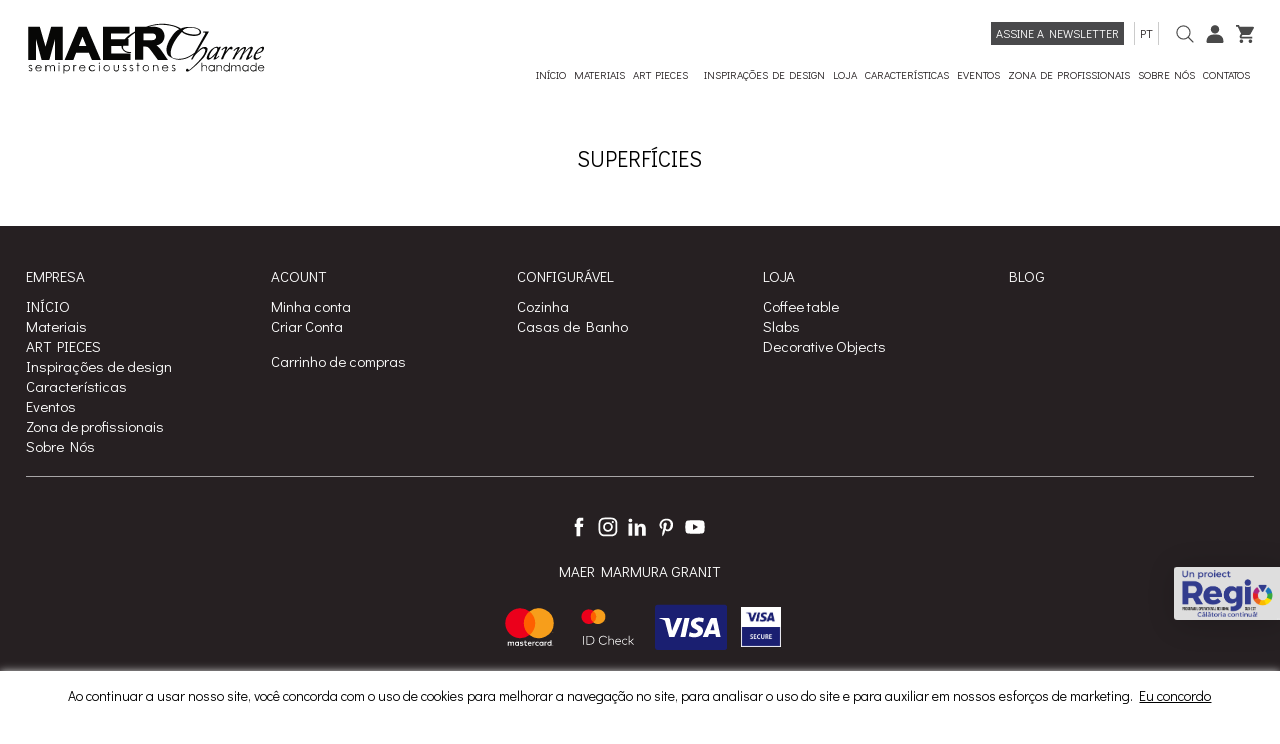

--- FILE ---
content_type: text/html; charset=UTF-8
request_url: https://maercharme.com/pt/caracteristicas/superficies
body_size: 8137
content:
<!DOCTYPE HTML>
<html xmlns="http://www.w3.org/1999/xhtml" lang="pt">
<head>
<meta content="text/html; charset=utf-8" http-equiv="Content-Type" />

<title>Superfícies</title>

<meta name="description" content="Superfícies"/>
<meta name="keywords" content="Superfícies"/>
<meta name="distribution" content="Global"/>
<meta name="revisit-after" content="3 days"/>
<meta name="authors" content="Royalty Webdesign SRL www.royalty.ro"/>
<meta name="robots" content="index,follow"/>
<meta name="classification" content="Shop"/>
<link rel="apple-touch-icon" sizes="57x57" href="/apple-icon-57x57.png">
<link rel="apple-touch-icon" sizes="60x60" href="/apple-icon-60x60.png">
<link rel="apple-touch-icon" sizes="72x72" href="/apple-icon-72x72.png">
<link rel="apple-touch-icon" sizes="76x76" href="/apple-icon-76x76.png">
<link rel="apple-touch-icon" sizes="114x114" href="/apple-icon-114x114.png">
<link rel="apple-touch-icon" sizes="120x120" href="/apple-icon-120x120.png">
<link rel="apple-touch-icon" sizes="144x144" href="/apple-icon-144x144.png">
<link rel="apple-touch-icon" sizes="152x152" href="/apple-icon-152x152.png">
<link rel="apple-touch-icon" sizes="180x180" href="/apple-icon-180x180.png">
<link rel="icon" type="image/png" sizes="192x192"  href="/android-icon-192x192.png">
<link rel="icon" type="image/png" sizes="32x32" href="/favicon-32x32.png">
<link rel="icon" type="image/png" sizes="96x96" href="/favicon-96x96.png">
<link rel="icon" type="image/png" sizes="16x16" href="/favicon-16x16.png">
<link rel="manifest" href="/manifest.json">
<meta name="msapplication-TileColor" content="#ffffff">
<meta name="msapplication-TileImage" content="/ms-icon-144x144.png">
<meta name="theme-color" content="#FFF">
<meta name="viewport" content="width=device-width; initial-scale=1.0;  maximum-scale=1"/>
<!--[if lt IE 9]>
	<script src="https://html5shim.googlecode.com/svn/trunk/html5.js" type="text/javascript"></script>
<![endif]-->
<!--[if lt IE 9]>
	<script src="https://css3-mediaqueries-js.googlecode.com/svn/trunk/css3-mediaqueries.js"  type="text/javascript"></script>
<![endif]-->


<!-- Google Tag Manager -->
<script>(function(w,d,s,l,i){w[l]=w[l]||[];w[l].push({'gtm.start':
new Date().getTime(),event:'gtm.js'});var f=d.getElementsByTagName(s)[0],
j=d.createElement(s),dl=l!='dataLayer'?'&l='+l:'';j.async=true;j.src=
'https://www.googletagmanager.com/gtm.js?id='+i+dl;f.parentNode.insertBefore(j,f);
})(window,document,'script','dataLayer','GTM-PSTDVKD7');</script>
<!-- End Google Tag Manager -->

<link href="/maer.css?1692968092" rel="stylesheet" type="text/css" />
</head>
   
<body>
    <div class="banda-sus">
		<div  style="position: relative">
		<div class="mijloc">
			<div class="logo">
				<a href="/pt" title="MaerCharme"><img src="/images/maer-charme.svg" alt="MaerCharme"/></a>
			</div>
			<div class="dreapta-logo"><div class="newsletter-sus deascuns"><a href="javascript:newsletter()">Assine a newsletter</a></div><div class="limbi-sus"><a href="javascript:aratalimbi()">pt</a><div id="limbi"><a href="/en">en</a><a href="/ro">ro</a><a href="/it">it</a><a href="/de">de</a><a href="/fr">fr</a><a href="/es">es</a><a href="/ru">ru</a></div></div><div class="icon-sus"><a href="javascript:cautare()"><img src="/images/search-sus.svg" alt=""/></a> <div id="cautare-drop" class="cautare-drop"><form id="cautare2" name="cautare2" method="get" action="/pt/search">
						<input type="text" class="casuta-cauta" name="term" placeholder="Informação de pesquisa..."/>
						<input type="submit" class="buton-cauta" value=""/>
					</form></div>
				</div><div class="icon-sus"><a href="/pt/my-account"><img src="/images/user-sus.svg" alt=""/></a></div><div class="icon-sus"><a href="/pt/shopping-cart"><img src="/images/cos-sus.svg" alt=""/></a> </div><div id="meniu-mobil-buton" class="meniu-mobil-buton ascunsinline"><a href="javascript:aratameniu()"><img src="/images/meniu-sus.svg" alt="" style="vertical-align: middle; padding-right: 10px; height: 18px;"/>MENU</a></div>
			<div class="separator30 deascuns"></div>
				<div class="meniu-tot">
                    <div class="meniu-mobil" id="meniu-mobil">
             
             <div class="ascuns" style="float: right"><a href="javascript:aratameniu()"><img src="/images/inchide.png" style="width: 20px;" alt=""/></a></div>
             
            <div class="separator10 ascuns"></div>
             
   		    <ul class="myMenu deascuns"> 
				
			
				
                
                <li><a href="/pt" style="border-radius: 3px 0px 0px 3px;">INÍCIO</a></li>
	
        	
					
				<li><a href="/pt/materiais-3128" >
                                
                Materiais</a>
            
                
            
            <ul>
              
                
                
                
            	                
                
               
                
                                 <li>
                                            <a href="/pt/materiais-3128/agate">Agate</a>                    <a href="/pt/materiais-3128/petrified-wood">Petrified wood</a>                    <a href="/pt/materiais-3128/cuartz">Cuartz</a>                    <a href="/pt/materiais-3128/jasper">Jasper</a>                    <a href="/pt/materiais-3128/tiger-eye">Tiger eye</a>                    <a href="/pt/materiais-3128/more-materials">Mais materiais</a>                    <a href="/pt/materiais-3128/composicoes-especiais">Composições especiais</a></li>
                
                                
                
                
                
                <li><a href=""><img src="/imagini-w/220/53971.jpg" style="width: 100%;" alt=""/><div style="text-align: center"></div></a></li>
            <li><a href=""><img src="/imagini-w/220/865202.jpg" style="width: 100%;" alt=""/><div style="text-align: center"></div></a></li>
            <li><a href=""><img src="/imagini-w/220/68082865202.jpg" style="width: 100%;" alt=""/><div style="text-align: center"></div></a></li>
                            
                
                
                
                </ul>
           

			
                        
            
            </li>	
				<li><a href="/pt/art-pieces-7017" >
                                
                ART PIECES</a>
            
                
            
            <ul>
              
                
                
                
            	                
                
               
                
                                 <li>
                                            <a href="/pt/art-pieces-7017/slabs-1809">Slabs</a></li>
                
                                
                
                
                
                                
                
                
                
                </ul>
           

			
                        
            
            </li>	
				<li><a href="/pt/" >
                                
                </a>
            
                         
            
            </li>	
				<li><a href="/pt/inspiracoes-de-design-4162" >
                                
                Inspirações de design</a>
            
                
            
            <ul>
              
                
                
                
            	                
                
               
                
                                 <li>
                                            <a href="/pt/inspiracoes-de-design-4162/cozinha-571">Cozinha</a>                    <a href="/pt/inspiracoes-de-design-4162/sala-de-jantar-sala-de-estar-1122">Sala de jantar / sala de estar</a>                    <a href="/pt/inspiracoes-de-design-4162/casas-de-banho-8385">Casas de banho</a>                    <a href="/pt/inspiracoes-de-design-4162/lareira-3205">Lareira</a>                    <a href="/pt/inspiracoes-de-design-4162/piscina">Piscina</a>                    <a href="/pt/inspiracoes-de-design-4162/decorative-wall">Decorative wall</a>                    <a href="/pt/inspiracoes-de-design-4162/bars-lobbies-1481">Bars / lobbies</a></li>
                
                                
                
                
                
                                
                
                
                
                </ul>
           

			
                        
            
            </li>	
								
				
				
				
				<li><a href="/pt/loja" >
                                
                Loja</a>
            
                
            
            <ul>
              
                
                
                
            	                
                
               
                
                                 <li>
                                            <a href="/pt/loja/coffee-table">Coffee table</a>                    <a href="/pt/loja/slabs-4137">Slabs</a>                    <a href="/pt/loja/decorative-objects-876">Decorative objects</a></li>
                
                                
                
                
                
                                
                
                
                
                </ul>
           

			
                       
            
            </li>
            				
				
					<li><a href="/pt/caracteristicas" >
                                
                 Características</a>
            
                
            
            <ul>
              
                
                
                
            	                
                
               
                
                                 <li>
                                            <a href="/pt/caracteristicas/insercoes-3938">Inserções</a>                    <a href="/pt/caracteristicas/linhas-de-producao">Linhas de produção</a>                    <a href="/pt/caracteristicas/ambiente-especial">Ambiente especial</a>                    <a href="/pt/caracteristicas/superficies">Superfícies</a></li>
                
                                
                
                
                
                                
                
                
                
                </ul>
           

			
                        
            
            </li>	
				<li><a href="/pt/eventos" >
                                
                Eventos</a>
            
                         
            
            </li>	
				<li><a href="/pt/zona-de-profissionais" >
                                
                Zona de profissionais</a>
            
                         
            
            </li>	
				<li><a href="/pt/sobre-nos-6611" >
                                
                Sobre Nós</a>
            
                
            
            <ul>
              
                
                
                
            	                
                
               
                
                                 <li>
                                            <a href="/pt/sobre-nos-6611/showrooms">Showrooms</a>                    <a href="/pt/sobre-nos-6611/distribuidores-2723">Distribuidores</a>                    <a href="/pt/sobre-nos-6611/"></a></li>
                
                                
                
                
                
                                
                
                
                
                </ul>
           

			
                        
            
            </li>	
								
				
				
									 <li><a href="/pt/contatos">Contatos</a></li>
            </ul>
             <div class="ascuns">
				 
             <div style="text-align: center;">
                	
					<a href="https://www.facebook.com/MAER.CHARME/" target="_blank" rel="nofollow"><img src="/images/f2.svg" alt="Facebook" class="retea"  style=" "/></a>
				 <a href="https://www.instagram.com/maer_charme/" target="_blank" rel="nofollow"><img src="/images/i2.svg" alt="Instagram" class="retea" style=""/></a>
					
					<a href="https://www.linkedin.com/company/maer-charme-import-export/posts/?feedView=all&viewAsMember=true" target="_blank" rel="nofollow"><img src="/images/l2.svg" alt="LinkedIn"  class="retea" style=" "/></a>
					
					<a href="https://ro.pinterest.com/maercharme" target="_blank" rel="nofollow"><img src="/images/p2.svg" alt="Pinterest" class="retea" style=""/></a>
					
					
					<a href="https://www.youtube.com/channel/UCZVLGa3648xOpHf2KU9Ve3A" target="_blank" rel="nofollow"><img src="/images/y2.svg" alt="Youtube" class="retea"  style=""/></a></div>
				 
				 
				 <div class="clear"></div>
                <div class="buton-meniu-ascuns"><a href="/pt"  style="background-image: none;">INÍCIO</a></div>
                 
               
                
                           
            
                              
                   <div class="buton-meniu-ascuns"  style="background-image: none!important;"><a href="/pt/materiais-3128" >Materiais</a></div>
                 
                 
                             
            
                         
            
                              
                   <div class="buton-meniu-ascuns"  style="background-image: none!important;"><a href="/pt/art-pieces-7017" >Art pieces</a></div>
                 
                 
                             
            
                         
            
                              
                   <div class="buton-meniu-ascuns"  style="background-image: none!important;"><a href="/pt/" ></a></div>
                 
                 
                             
            
                         
            
                              
                   <div class="buton-meniu-ascuns"  style="background-image: none!important;"><a href="/pt/inspiracoes-de-design-4162" >Inspirações de design</a></div>
                 
                 
                             
            
            				 
				 
				 
				                
            
                
                     <div class="buton-meniu-ascuns"><a href="javascript:submeniu('2')" >Loja</a></div>
                  
            
           <div class="subcategorii-meniu-ascuns" id="submeniu-meniu-ascuns2">
                
                
                
            	                
                
               
                
                               <div class="buton-meniu-ascuns2" style="background-image: none!important;"><a href="/pt/loja/coffee-table"><strong>Coffee table</strong></a></div>
                                
                
               
                
                               <div class="buton-meniu-ascuns2" style="background-image: none!important;"><a href="/pt/loja/slabs-4137"><strong>Slabs</strong></a></div>
                                
                
               
                
                               <div class="buton-meniu-ascuns2" style="background-image: none!important;"><a href="/pt/loja/decorative-objects-876"><strong>Decorative objects</strong></a></div>
                                
                     
             </div>  
                
                
           

			
                       
            
                             
                               
            
                              
                   <div class="buton-meniu-ascuns"  style="background-image: none!important;"><a href="/pt/caracteristicas" > características</a></div>
                 
                 
                             
            
                         
            
                              
                   <div class="buton-meniu-ascuns"  style="background-image: none!important;"><a href="/pt/eventos" >Eventos</a></div>
                 
                 
                             
            
                         
            
                              
                   <div class="buton-meniu-ascuns"  style="background-image: none!important;"><a href="/pt/zona-de-profissionais" >Zona de profissionais</a></div>
                 
                 
                             
            
                         
            
                              
                   <div class="buton-meniu-ascuns"  style="background-image: none!important;"><a href="/pt/sobre-nos-6611" >Sobre nós</a></div>
                 
                 
                             
            
                         
                            <div class="buton-meniu-ascuns"><a href="/pt/contatos">Contatos</a></div>   
             
             </div>
             
             
            
            <div class="clear"></div>
</div>
                
                </div>
			</div>
			<div class="clear"></div>
		
		</div>
	</div>
	
	</div>	
<div class="banner-companie">
		 <div class="images-container" itemscope itemtype="http://schema.org/ImageGallery">
						
		 </div>

	</div>
    
	
	
		
	
        <div class="clear"></div>
	
	<div class="mijloc">
		<div class="separator20"></div>
		<div class="separator20"></div>
			<h1 class="titlu-pagina">Superfícies</h1>
				<div class="subliniere-pagina"></div>

		<div class="separator20"></div>
		<div class="separator10"></div>
				<div class="separator20"></div>
			
	
	</div>
				<div class="clear"></div>
	
	
						
			
		
	
						
	
	
	
	
			   	
	
	
	
	
	
	
	
   
	<div class="jos-tot">
		<div class="mijloc">
			<div class="coloana1-jos">
				<div class="meniu-jos">
					EMPRESA<div class="separator10"></div>
				<a href="/pt">INÍCIO</a>
				<a href="/pt/materiais-3128">Materiais</a><a href="/pt/art-pieces-7017">ART PIECES</a><a href="/pt/"></a><a href="/pt/inspiracoes-de-design-4162">Inspirações de design</a><a href="/pt/caracteristicas"> Características</a><a href="/pt/eventos">Eventos</a><a href="/pt/zona-de-profissionais">Zona de profissionais</a><a href="/pt/sobre-nos-6611">Sobre Nós</a></div>
			</div>
			<div class="coloana1-jos">
				<div class="meniu-jos">
					ACOUNT<div class="separator10"></div>
				<a href="/pt/my-account">Minha conta</a><a href="/pt/new-account">Criar Conta</a><div class="separator15"></div><a href="/pt/shopping-cart">Carrinho de compras</a></div><div class="separator20 ascuns"></div>
			</div>
			
			
						<div class="coloana1-jos">
				<div class="meniu-jos">
					<span style="text-transform: uppercase">Configurável</span><div class="separator10"></div><a href="/pt/configuravel-1147/cozinha-4335">Cozinha</a><a href="/pt/configuravel-1147/casas-de-banho-4222">Casas de Banho</a></div>
			</div>
						<div class="coloana1-jos">
				<div class="meniu-jos">
					<span style="text-transform: uppercase">Loja</span><div class="separator10"></div><a href="/pt/loja/coffee-table">Coffee table</a><a href="/pt/loja/slabs-4137">Slabs</a><a href="/pt/loja/decorative-objects-876">Decorative Objects</a></div>
			</div>
						
			
		
			
			<div class="coloana1-jos">
				<div class="meniu-jos">
					<a href="/pt/blog"><span style="text-transform: uppercase">Blog</span></a><div class="separator10"></div><a href="/pt/blog/"></a></div>
			
			</div>
			
		
			<div class="clear"></div>
			<div class="separator-jos"></div>
			<div class="separator20"></div>
			<div style="text-align: center">
			
                	
					<a href="https://www.facebook.com/MAER.CHARME/" target="_blank" rel="nofollow"><img src="/images/f.svg" alt="Facebook" class="retea"/></a>	
				<a href="https://www.instagram.com/maer_charme/" target="_blank" rel="nofollow"><img src="/images/i.svg" alt="Instagram" class="retea"/></a>										<a href="https://www.linkedin.com/company/maer-charme-import-export/posts/?feedView=all&viewAsMember=true" target="_blank" rel="nofollow"><img src="/images/l.svg" alt="Twitter"  class="retea"/></a>										<a href="https://ro.pinterest.com/maercharme" target="_blank" rel="nofollow"><img src="/images/p.svg" alt="Instagram" class="retea"/></a>										<a href="https://www.youtube.com/channel/UCZVLGa3648xOpHf2KU9Ve3A" target="_blank" rel="nofollow"><img src="/images/y.svg" alt="Youtube" class="retea"/></a>			<div class="separator20"></div>
				<div class="meniu-jos2" style=" vertical-align: middle;"><a style=" vertical-align: middle;"  href="http://www.maergroup.com/" target="_blank">MAER MARMURA GRANIT</a></div>
					<div class="separator20"></div>
				<img src="/mc.svg" alt="MasterCard" style="display: inline-block; vertical-align: middle; height: 50px; padding-right: 10px;"/>
				<img src="/mc-id.svg" alt="MasterCard" style="display: inline-block; vertical-align: middle; height: 50px; padding-right: 10px;"/>
				<img src="/visa.svg" alt="Visa" style="display: inline-block; vertical-align: middle; height: 50px; padding-right: 10px;"/>
				<img src="/visa-secure.jpg" alt="Visa Secure" style="display: inline-block; vertical-align: middle; height: 40px;"/>
			</div>
			<div class="separator20"></div>
			<div class="separator-jos"></div>
			<div class="separator20"></div>
			<div class="meniu-jos" style="text-align: center">© 2026 Todos os direitos reservados. - Maer Charme - Semiprecious Stone Luxury Design, Your Dream House. Reimaginado.</div>
			<div class="meniu-jos3" style="text-align: center">
				<a href="https://www.royalty.ro" target="_blank" title="Web design">Developed</a> by <a href="https://www.royalty.ro" target="_blank" title="Web design Timisoara">Royalty</a>
</div>
		</div>
	
	
	</div>
    
        <div  style="position: fixed;
bottom: 100px;
right: 0;
height: 53px;
font-size: 22px;
cursor: pointer;
z-index: 4;
background: #dedede;
border: none;
border-radius: 3px 0px 0px 3px;
box-shadow: 3px 3px 30px 0 rgba(0,0,0,.2);
padding: 0;
outline: 0 none;"><a href="/proiect1.pdf" target="_blank">
<img src="/proiect.png" style="height: 53px;" alt=""/></a>
</div>
    
                <div id="deasupra2" style="display:none" onClick="javascript:inchidedetalii()"></div>      
      <div id="deasupra" style="display:none"></div> 


<div id="deasuprao2" style="display:none" onClick="javascript:inchidedetaliio()"></div>      
      <div id="deasuprao" style="display:none"></div> 

<div id="cookie">
	<div class="mijloc text" style="text-align: center;">Ao continuar a usar nosso site, você concorda com o uso de cookies para melhorar a navegação no site, para analisar o uso do site e para auxiliar em nossos esforços de marketing. <a href="javascript:inchidecookie()">Eu concordo</a></div>
</div>
      
	<script   src="https://code.jquery.com/jquery-1.12.4.min.js"></script>
  <script   src="https://code.jquery.com/ui/1.12.1/jquery-ui.min.js"></script>
<script src="/jquery.ui.touch-punch.min.js"></script>
	<script >
 // <![CDATA[
$(document).ready(function() {

	
	if($(window).width() >= 750){
  

	
$(".myMenu li").hover(function(){
		$(this).find('ul:first').css({visibility: "visible",display: "none"}).fadeIn(0);
		},function(){
		$(this).css("background-image",'none').find('ul:first').css({visibility: "hidden"});
		});
		}	
		
		if($(window).width() < 750)
		
		{
			$(".myMenu li ul").css("background-image",'none');
			$(".myMenu li ul").css("padding-right",'0');
			$(".myMenu li ul").css("min-height",'0');
			$(".myMenu li ul").css("margin-bottom",'18px');
			}
});

// ]]>

</script>


	
	<link rel="stylesheet" href="/psw/photoswipe.css"> 

<!-- Skin CSS file (styling of UI - buttons, caption, etc.)
     In the folder of skin CSS file there are also:
     - .png and .svg icons sprite, 
     - preloader.gif (for browsers that do not support CSS animations) -->
<link rel="stylesheet" href="/psw/default-skin/default-skin.css?1692967800"> 

<!-- Core JS file -->
<script src="/psw/photoswipe.min.js"></script> 

<!-- UI JS file -->
<script src="/psw/photoswipe-ui-default.min.js"></script> 	
<script src="/psw/main.js" ></script>


    <div class="pswp" tabindex="-1" role="dialog" aria-hidden="true">
      <div class="pswp__bg"></div>
      <div class="pswp__scroll-wrap">
        <div class="pswp__container">
          <div class="pswp__item"></div>
          <div class="pswp__item"></div>
          <div class="pswp__item"></div>
        </div>
        <div class="pswp__ui pswp__ui--hidden">
          <div class="pswp__top-bar">
            <div class="pswp__counter"></div>
            <button class="pswp__button pswp__button--close" title="Close (Esc)"></button>
            <button class="pswp__button pswp__button--fs" title="Toggle fullscreen"></button>
            <button class="pswp__button pswp__button--zoom" title="Zoom in/out"></button>
            <div class="pswp__preloader">
              <div class="pswp__preloader__icn">
                <div class="pswp__preloader__cut">
                  <div class="pswp__preloader__donut"></div>
                </div>
              </div>
            </div>
          </div>
          <div class="pswp__share-modal pswp__share-modal--hidden pswp__single-tap">
            <div class="pswp__share-tooltip"></div>
          </div>
          <button class="pswp__button pswp__button--arrow--left" title="Previous (arrow left)"></button>
          <button class="pswp__button pswp__button--arrow--right" title="Next (arrow right)"></button>
          <div class="pswp__caption">
            <div class="pswp__caption__center"></div>
          </div>
        </div>
      </div>
    </div>

  <script >
      initPhotoSwipeFromDOM('.images-container figure');
initPhotoSwipeFromDOM('.images-container2 figure');
	  	
    </script>
	
<link rel="stylesheet" href="/css/anythingslider.css"/>
<script src="/js/jquery.anythingslider.js" ></script>  
<script>
	// <![CDATA[
      
			
  
		
$(document).ready(function () {
    $(function(){
			$('#slider2').anythingSlider(
			{
			appendForwardTo 	: '#inainte2',
			appendBackTo        : '#inapoi2',	
			delay               : 9000,		
			autoPlay            : false
			
				}
			);
		});
});

$(window).resize(function() {
   $(function(){
			$('#slider2').anythingSlider(
			{
			appendForwardTo 	: '#inainte2',
			appendBackTo        : '#inapoi2',	
			delay               : 9000,		
			autoPlay            : false
			
				}
			);
		});
});

	 // ]]>	
	</script>
	    <script >
		 // <![CDATA[



		 
		 
function boncomanda(id)
{
	$.post( "/bon.php" ).done(function(data) {
	
	$("#deasupra").show();
	$("#deasupra").html(data).delay(5500).fadeOut();
	});	
	
	}	
			
			
			
function solicitaaprobare(id)
{
	$.post( "/solicitaaprobare.php?lb=pt" ).done(function(data) {
	
	$("#deasupra").show();
	$("#deasupra").html(data).delay(5500).fadeOut();
	});	
	
	}				
			
			
			
function ghid(id)
{
	$.post( "/ghid.php" ).done(function(data) {
	$("#deasupra2").show();
	$("#deasupra").show();
	$("#deasupra").html(data);
	});	
	}				
	
function inchidedetalii()
{
	$("#deasupra2").hide();
	$("#deasupra").hide();
	}
				// ]]>		
		</script>
        <script >
$(document).ready(function() {
// Tooltip only Text
$('.masterTooltip').hover(function(){
        // Hover over code
        var title = $(this).attr('title');
        $(this).data('tipText', title).removeAttr('title');
        $('<p class="tooltip"></p>')
        .text(title)
        .text(title)
        .appendTo('body')
        .fadeIn('100');
}, function() {
        // Hover out code
        $(this).attr('title', $(this).data('tipText'));
        $('.tooltip').remove();
}).mousemove(function(e) {
        var mousex = e.pageX + 20; //Get X coordinates
        var mousey = e.pageY + 5; //Get Y coordinates
        $('.tooltip')
        .css({ top: mousey, left: mousex })
});
});
			$(document).ready(function() {
        $('img.activ').each(function() {
            $(this).hover(function() {
                $(this).stop().animate({ opacity: 0.7 }, 300);
            },
           function() {
               $(this).stop().animate({ opacity: 1 }, 300);
           });
        });
    });
			
			
			$(document).ready(function() {
          $('img.activ2').each(function() {
			$(this).animate({ opacity: 0.6 }, 300);
            $(this).hover(function() {
                $(this).stop().animate({ opacity: 1 }, 300);
            },
           function() {
               $(this).stop().animate({ opacity: 0.6 }, 300);
           });
        });
    });
			
			function aratadimensiuni()
            {
			var afisat=$("#dimensiuni").is(':visible');
			
			if (afisat)
					{
					$("#dimensiuni").slideUp(200);
					}
					else 
					{
					$("#dimensiuni").slideDown(200);
					}
			
			} 
			
			function cauta()
		{
			var afisat=$("#cauta-tot").is(':visible');
			
			if (afisat)
					{
					$("#cauta-tot").slideUp(200);
					}
					else 
					{
					$("#cauta-tot").slideDown(200);
					}
			
			} 
				
			function filtre()
		{
			var afisat=$("#filtre").is(':visible');
			
			if (afisat)
					{
					$("#filtre").slideUp(200);
					}
					else 
					{
					$("#filtre").slideDown(200);
					}
			
			} 
</script>
     <script >
 // <![CDATA[



function aratameniu()
	{
		var verificare=$('#meniu-mobil').attr("class");
		
		if (verificare=='meniu-mobil') {
		$('#meniu-mobil').switchClass( "meniu-mobil", "meniu-mobil2", 300, "easeOutQuint" );
			 $("body").css('overflow', 'hidden');
		} else 
		{
		$('#meniu-mobil').switchClass( "meniu-mobil2", "meniu-mobil", 300, "easeOutQuint" );
			$("body").css('overflow', 'auto');
			}
		
		}
		
  
  $(document).mouseup(function (e)
{
    var container = $("#meniu-mobil");

    if (!container.is(e.target) 
        && container.has(e.target).length === 0) 
    {
        container.switchClass( "meniu-mobil2", "meniu-mobil", 300, "easeOutQuint" );
    }
});

	 
	 
	 function aratafiltre()
	{
		var verificare=$('#filtre-mobil').attr("class");
		
		if (verificare=='meniu-mobil') {
		$('#filtre-mobil').switchClass( "meniu-mobil", "meniu-mobil2", 300, "easeOutQuint" );
		} else 
		{
		$('#filtre-mobil').switchClass( "meniu-mobil2", "meniu-mobil", 300, "easeOutQuint" );
			}
		
		}
		
  
  $(document).mouseup(function (e)
{
    var container = $("#filtre-mobil");

    if (!container.is(e.target) 
        && container.has(e.target).length === 0) 
    {
        container.switchClass( "meniu-mobil2", "meniu-mobil", 300, "easeOutQuint" );
    }
});
// ]]>

</script>

<script src="/js/responsiveslides.min.js"  ></script>


<script >
  // <![CDATA[

		 $(function() {
    $("#slider1").responsiveSlides({
        auto: true,
        pager: true,
        nav: false,
        speed: 1500,
		timeout: 4000,
		pause: true,
        maxwidth: 9000,
        namespace: "banner",
		prevText: "&nbsp;",
  		nextText: "&nbsp;"
      });
  });
// ]]>

</script>

<script >
 // <![CDATA[

	

		
// ]]>

</script>
    <script  src="/js/jquery.lazy.min.js"></script>
     
<script >
 // <![CDATA[
	$('.lazy').Lazy({
        visibleOnly: true,
        effect: 'fadeIn',
        onError: function(element) {
            console.log('error loading ' + element.data('src'));
        }
    });
// ]]>

</script>
         <script >
 
  function suggest(inputString){
		var inputString=inputString.toUpperCase();
		if(inputString.length <= 3) {
			$('#suggestions').fadeOut();
		} else {
		
			$.post("/autosuggest.php", {queryString: ""+inputString+""}, function(data){
				if(data.length >0) {
					$('#suggestions').fadeIn();
					$('#suggestionsList').html(data);
					
				}
			});
		}
	}
         
		  $(document).mouseup(function (e)
{
      
       var afisat=$("#suggestions").is(':visible');
			
			if (afisat)
                
                { 
    var container = $("#suggestions");

    if (!container.is(e.target) 
        && container.has(e.target).length === 0) 
    {
        $("#suggestions").hide();
    }
                }
});  	 
			 
			 
			 
			 
             
            function suggest2(inputString){
		var inputString=inputString.toUpperCase();
		if(inputString.length <= 3) {
			$('#suggestions2').fadeOut();
		} else {
		
			$.post("/autosuggest.php", {queryString: ""+inputString+""}, function(data){
				if(data.length >0) {
					$('#suggestions2').fadeIn();
					$('#suggestionsList2').html(data);
					
				}
			});
		}
	}
             
			 
			 
			 
			   $(document).mouseup(function (e)
{
      
       var afisat=$("#suggestions2").is(':visible');
			
			if (afisat)
                
                { 
    var container = $("#suggestions2");

    if (!container.is(e.target) 
        && container.has(e.target).length === 0) 
    {
        $("#suggestions2").hide();
    }
                }
});  	 
			 
			 
		
function addEvent(obj, evt, fn) {
    if (obj.addEventListener) {
        obj.addEventListener(evt, fn, false);
    }
    else if (obj.attachEvent) {
        obj.attachEvent("on" + evt, fn);
    }
}			
	
			
addEvent(document, "mouseout", function(e) {
    e = e ? e : window.event;
    var from = e.relatedTarget || e.toElement;
    if (!from || from.nodeName == "HTML") {
           }
});			
	
			
			if($(window).width() <=600)
			{
					
addEvent(document, "scroll", function(e) {
    e = e ? e : window.event;
    var from = e.relatedTarget || e.toElement;
    if (!from || from.nodeName == "HTML") {
           }
});			
	
				
				
				}
			
			
			
			
			
			function inchidedetaliio()
{
	
	$.post( "/ofertaleave.php" ).done(function(data) {
	$("#deasuprao2").hide();
	$("#deasuprao").hide();
		
	$("#deasuprao2").css({top: -2000000, left: -2000000, position:'fixed'});	
	$("#deasuprao").css({top: -2000000, left: -2000000, position:'fixed'});		
		
		
		});
	}
			 
			 	function inchidecookie()
{
	
	$.post( "/ascundecookie.php" ).done(function(data) {
	$("#cookie").fadeOut();	
		});
	}
			
</script>
  <script >
$(document).ready(function()
{
$("#judet").change(function()
{
var id=$(this).val();
var dataString = 'id='+ id;

$.ajax
({
type: "POST",
url: "ajax_city.php",
data: dataString,
cache: false,
success: function(html)
{
$("#localitate").html(html);
} 
});

});

});
                </script>

<script >
	// <![CDATA[

function produss(nr)
{
	
	$("#pozas"+nr).show();
	$('#pestepozas'+nr).show();
	}
	
function produss2(nr)
{
	$("#pozas"+nr).hide();
	$('#pestepozas'+nr).hide();
	
	}		
	
	function produsss(nr)
{
	
	$("#pozass"+nr).show();
	$('#pestepozas'+nr).show();
	}
	
function produsss2(nr)
{
	$("#pozass"+nr).hide();
	$('#pestepozas'+nr).hide();
	
	}	
	
	
			
	 // ]]>	
	</script>
     <script >
  // <![CDATA[
  function suggest(inputString){
		var inputString=inputString.toUpperCase();
		if(inputString.length <= 0) {
			$('#suggestions').fadeOut();
		} else {
		
			$.post("/autosuggest.php", {queryString: ""+inputString+""}, function(data){
				if(data.length >0) {
					$('#suggestions').fadeIn();
					$('#suggestionsList').html(data);
					
				}
			});
		}
	}
		 
		 
		  function opinie()
		{
			
						alert('Va rugam sa va logati pentru a adauga un review');
						
			} 
   // ]]>	
  </script>
<script src="/js/jquery.elevatezoom.js"></script>
	 <script>
		 
$(document).ready(function() {
	if($(window).width() >= 990){
		$("#poza").elevateZoom();
		}
	
	calculeazacosproduse();
	calculeazacospret();

	});	
	</script>
<script >
		 // <![CDATA[
  
				  function calculeazacosproduse()
				  {
					$.post( "/calculeaza-cos-produse-ajax.php?lb=pt&id=6135").done(function(data) {
								$("#produsecos").html(data);
							});  
				  }
				  function calculeazacospret()
				  {
					$.post( "/calculeaza-cos-pret-ajax.php?lb=pt&id=2518").done(function(data) {
								$("#pretcos").html(data);
							});  
				  }
				  

function aratacos()
{
	$.post( "/aratacos.php?lb=pt&id=280" ).done(function(data) {
	
	$("#deasupra2").show().delay(6500).fadeOut();
	$("#deasupra").show();
	$("#deasupra").html(data).delay(6500).fadeOut();
	});	
	
	}
	
	
function newsletter()
{
	$("#deasupra").html('<iframe src="/formular-newsletter.php?lb=pt" style="width:100%; height:320px; border:none;"></iframe>');
	
	$("#deasupra2").show();
	$("#deasupra").show();

	
	}	
	function inchidedetalii()
{
	
	$("#deasupra2").fadeOut();
	$("#deasupra").fadeOut();
	

	
	}	 
		 
function boncomanda(id)
{
	$.post( "/bon.php?lb=pt&id=1083" ).done(function(data) {
	
	$("#deasupra").show();
	$("#deasupra").html(data).delay(3500).fadeOut();
	});	
	
	}	
	
	
	 function adaugawish(id2)
				  		{
							
							
							$.post( "/adauga-wish-ajax.php", { a: "adauga", id: ""+id2+""} ).done(function(data) {
							aratawish();
							});
						} 
				  
				  function aratawish()
{
	$.post( "/aratawish.php" ).done(function(data) {
	
	$("#deasupra").show();
	$("#deasupra").html(data).delay(1500).fadeOut();
	});	
	
	}
				  
				   function mesajwish()
{
	$.post( "/mesajwish.php" ).done(function(data) {
	
	$("#deasupra").show();
	$("#deasupra").html(data).delay(2500).fadeOut();
	});	
	
	}
	
function inchidedetalii()
{
	$("#deasupra2").hide();
	$("#deasupra").hide();
	}
    
	
		function aratalimbi()
            {
			var afisat=$("#limbi").is(':visible');
			
			if (afisat)
					{
					$("#limbi").slideUp(200);
					}
					else 
					{
					$("#limbi").slideDown(200);
					}
			
			} 
    
    
            	function submeniu(id)
		{
			var afisat=$("#submeniu-meniu-ascuns"+id).is(':visible');
			
			if (afisat)
					{
					$("#submeniu-meniu-ascuns"+id).slideUp(200);
					}
					else 
					{
					$("#submeniu-meniu-ascuns"+id).slideDown(200);
					}
			
			} 
	
	
			function ascundealb()
	{
		$(".albpeste").fadeOut(200);
		
	}
	
	$(function() {
    function imageLoaded() {
       // function to invoke for loaded image
       // decrement the counter
       counter--; 
       if( counter === 0 ) {
           // counter is 0 which means the last
           //    one loaded, so do something else
		   ascundealb();
       }
    }
    var images = $('.pozaload');
    var counter = images.length;  // initialize the counter

    images.each(function() {
        if( this.complete ) {
            imageLoaded.call( this );
        } else {
            $(this).one('load', imageLoaded);
        }
    });
});
            
	
	         
         	function cautare()
		 {
			 var afisat=$("#cautare-drop").is(':visible');
			
			if (afisat)
					{
				
                        $("#cautare-drop").hide("slide", { direction: "left" }, 600);
					}
			 else 
				 {
					$("#cautare-drop").show("slide", { direction: "right" }, 600);
				 }
		 }
         
         
         $(document).mouseup(function (e)
{
      
       var afisat=$("#cautare-drop").is(':visible');
			
			if (afisat)
                
                { 
    var container = $("#cautare-drop");

    if (!container.is(e.target) 
        && container.has(e.target).length === 0) 
    {
        $("#cautare-drop").hide("slide", { direction: "right" }, 600);
    }
                }
});  
         
         
                 $(document).mouseup(function (e)
{
      
       var afisat=$("#limbi").is(':visible');
			
			if (afisat)
                
                { 
    var container = $("#limbi");

    if (!container.is(e.target) 
        && container.has(e.target).length === 0) 
    {
      	$("#limbi").slideUp(600);
    }
                }
});  
      
	
	
				// ]]>		
		</script>

<!-- Global site tag (gtag.js) - Google Analytics -->
<script async src="https://www.googletagmanager.com/gtag/js?id=G-YP46W9GYF0"></script>
<script>
  window.dataLayer = window.dataLayer || [];
  function gtag(){dataLayer.push(arguments);}
  gtag('js', new Date());

  gtag('config', 'G-YP46W9GYF0');
</script>
	
	
	   <script src='/js/swipe.js'></script>
 <script>
					 
					 				 
						 	  </script>
</body>	
</html>


--- FILE ---
content_type: image/svg+xml
request_url: https://maercharme.com/images/meniu-sus.svg
body_size: 124
content:
<?xml version="1.0" encoding="utf-8"?>
<!-- Generator: Adobe Illustrator 25.2.3, SVG Export Plug-In . SVG Version: 6.00 Build 0)  -->
<svg version="1.1" id="Editable-line" xmlns="http://www.w3.org/2000/svg" xmlns:xlink="http://www.w3.org/1999/xlink" x="0px"
	 y="0px" viewBox="0 0 32 32" style="enable-background:new 0 0 32 32;" xml:space="preserve">
<style type="text/css">
	.st0{fill:#494949;}
</style>
<g id="_1">
	<path class="st0" d="M30.4,8.4H1.7c-0.6,0-1.2-0.5-1.2-1.2s0.5-1.2,1.2-1.2h28.7c0.6,0,1.2,0.5,1.2,1.2S31.1,8.4,30.4,8.4z"/>
	<path class="st0" d="M30.4,17.2H1.7c-0.6,0-1.2-0.5-1.2-1.2s0.5-1.2,1.2-1.2h28.7c0.6,0,1.2,0.5,1.2,1.2S31.1,17.2,30.4,17.2z"/>
	<path class="st0" d="M30.4,25.9H1.7c-0.6,0-1.2-0.5-1.2-1.2c0-0.6,0.5-1.2,1.2-1.2h28.7c0.6,0,1.2,0.5,1.2,1.2
		C31.6,25.4,31.1,25.9,30.4,25.9z"/>
</g>
</svg>


--- FILE ---
content_type: image/svg+xml
request_url: https://maercharme.com/visa.svg
body_size: 456
content:
<?xml version="1.0" encoding="utf-8"?>
<!-- Generator: Adobe Illustrator 25.2.3, SVG Export Plug-In . SVG Version: 6.00 Build 0)  -->
<svg version="1.1" id="Layer_1" xmlns="http://www.w3.org/2000/svg" xmlns:xlink="http://www.w3.org/1999/xlink" x="0px" y="0px"
	 viewBox="0 0 216 150.5" style="enable-background:new 0 0 216 150.5;" xml:space="preserve">
<style type="text/css">
	.st0{fill:#1A1F71;}
	.st1{fill:#FFFFFF;}
</style>
<g>
	<path class="st0" d="M216,136.5c0,4.4-3.6,8-8,8H8c-4.4,0-8-3.6-8-8V16.3c0-4.4,3.6-8,8-8h200c4.4,0,8,3.6,8,8V136.5z"/>
	<path class="st1" d="M82.1,47.8l-24,57.3H42.4L30.6,59.4c-0.7-2.8-1.3-3.8-3.5-5c-3.6-1.9-9.5-3.7-14.6-4.9l0.4-1.7H38
		c3.2,0,6.1,2.1,6.8,5.8l6.2,33.2l15.4-39H82.1z M143.5,86.4c0.1-15.1-20.9-16-20.8-22.7c0-2.1,2-4.3,6.3-4.8
		c2.1-0.3,8-0.5,14.6,2.6l2.6-12.2c-3.6-1.3-8.2-2.5-13.9-2.5c-14.7,0-25,7.8-25.1,19c-0.1,8.3,7.4,12.9,13,15.6
		c5.8,2.8,7.7,4.6,7.7,7.1c0,3.8-4.6,5.5-8.9,5.6c-7.5,0.1-11.8-2-15.2-3.6l-2.7,12.6c3.5,1.6,9.9,3,16.5,3.1
		C133.3,106,143.5,98.3,143.5,86.4 M182.3,105.1H196l-12-57.3h-12.7c-2.8,0-5.2,1.7-6.3,4.2l-22.2,53.1h15.6l3.1-8.6h19L182.3,105.1
		z M165.7,84.8l7.8-21.5l4.5,21.5H165.7z M103.3,47.8L91,105.1H76.2l12.3-57.3H103.3z"/>
</g>
</svg>


--- FILE ---
content_type: image/svg+xml
request_url: https://maercharme.com/images/l2.svg
body_size: 190
content:
<?xml version="1.0" encoding="utf-8"?>
<!-- Generator: Adobe Illustrator 25.2.3, SVG Export Plug-In . SVG Version: 6.00 Build 0)  -->
<svg version="1.1" id="Layer_1" xmlns="http://www.w3.org/2000/svg" xmlns:xlink="http://www.w3.org/1999/xlink" x="0px" y="0px"
	 viewBox="0 0 24 24" style="enable-background:new 0 0 24 24;" xml:space="preserve">
<style type="text/css">
	.st0{fill:#49494B;}
</style>
<g>
	<path class="st0" d="M6.3,22.5H1.9V7.7h4.4V22.5z M22.5,22.5h-4.4v-7.9c0-2.1-0.7-3.1-2.2-3.1c-1.1,0-1.9,0.6-2.2,1.7
		c0,1.9,0,9.2,0,9.2H9.2c0,0,0.1-13.3,0-14.7h3.5l0.3,2.9h0.1c0.9-1.5,2.4-2.5,4.3-2.5c1.5,0,2.7,0.4,3.7,1.5
		c0.9,1.1,1.4,2.5,1.4,4.5C22.5,14.1,22.5,22.5,22.5,22.5z"/>
</g>
<g>
	<ellipse class="st0" cx="4.1" cy="4.1" rx="2.3" ry="2.2"/>
</g>
</svg>


--- FILE ---
content_type: image/svg+xml
request_url: https://maercharme.com/images/f.svg
body_size: 110
content:
<?xml version="1.0" encoding="utf-8"?>
<!-- Generator: Adobe Illustrator 25.2.3, SVG Export Plug-In . SVG Version: 6.00 Build 0)  -->
<svg version="1.1" id="Layer_1" xmlns="http://www.w3.org/2000/svg" xmlns:xlink="http://www.w3.org/1999/xlink" x="0px" y="0px"
	 viewBox="0 0 56.7 56.7" style="enable-background:new 0 0 56.7 56.7;" xml:space="preserve">
<style type="text/css">
	.st0{fill:#FFFFFF;}
</style>
<path class="st0" d="M40.4,18.9h-8.3v-5.5c0-2,1.4-2.5,2.3-2.5c1,0,5.9,0,5.9,0v-9l-8.1,0c-9,0-11,6.7-11,11v6H16v9.3h5.2
	c0,11.9,0,26.3,0,26.3h10.9c0,0,0-14.5,0-26.3h7.4L40.4,18.9z"/>
</svg>
